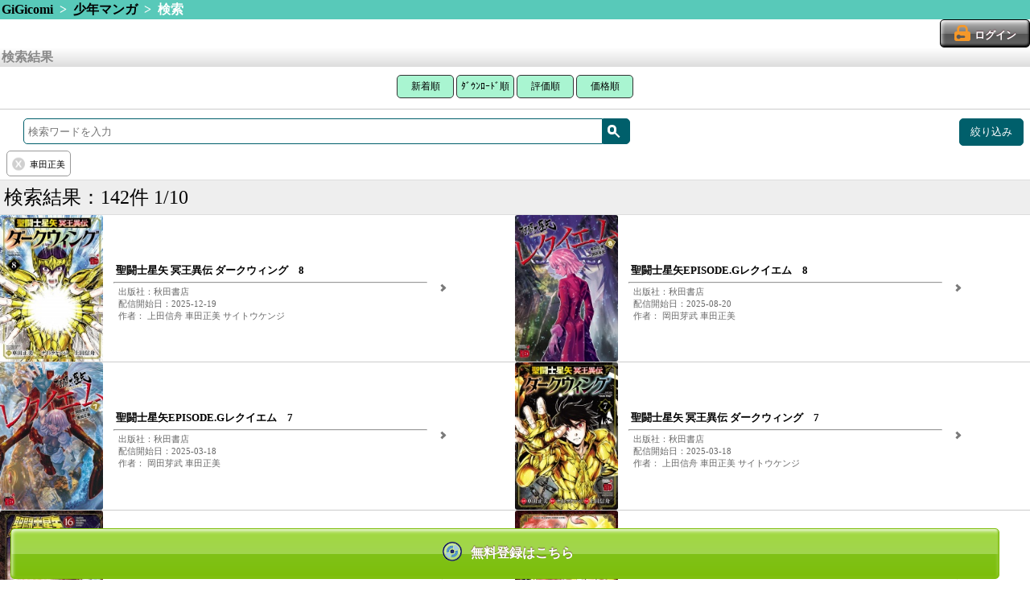

--- FILE ---
content_type: text/html; charset=UTF-8
request_url: https://gigicomi.com/home/search_result/?&category_id=21&subcategory_id=64&auther_names%5B%5D=%E8%BB%8A%E7%94%B0%E6%AD%A3%E7%BE%8E&gaq=%20%E8%BB%8A%E7%94%B0%E6%AD%A3%E7%BE%8E
body_size: 45392
content:
<!DOCTYPE html>
<html lang="ja">
<head>
<!-- Google Tag Manager -->
<script>(function(w,d,s,l,i){w[l]=w[l]||[];w[l].push({'gtm.start':
new Date().getTime(),event:'gtm.js'});var f=d.getElementsByTagName(s)[0],
j=d.createElement(s),dl=l!='dataLayer'?'&l='+l:'';j.async=true;j.src=
'https://www.googletagmanager.com/gtm.js?id='+i+dl;f.parentNode.insertBefore(j,f);
})(window,document,'script','dataLayer','GTM-MQ8CK5B');</script>
<!-- End Google Tag Manager -->
	<meta charset="UTF-8">
	<meta name="viewport" content="width=device-width,target-densitydpi=160dpi,maximum-scale=1.0,user-scalable=no" />
	<meta name="format-detection" content="telephone=no" />
	<script src="/js/app.js?2026012006"></script>
	<script src="/js/button.js?20181226"></script>
	<link rel="stylesheet" href="/css/style.css?2026012006" />
	<link rel="stylesheet" media="screen and (min-width: 768px)" href="/css/tablet.css?2026012006" />
	<link rel="shortcut icon" href="/imagegi/favicon.ico" type="image/x-icon">
	<link href="/imagegi/apple-touch-icon.png" rel="apple-touch-icon-precomposed" type="image/png" />

<link href="/common/css/sp-renewal_header.css?2026012006" rel="stylesheet">
<link href="/common/css/sp-renewal.css?20260120060" rel="stylesheet">

	<meta name="description" content="電子書籍や電子コミックが無料から試し読みできるスマホ向けコミックサイトです。新作を毎日更新！人気コミックからアニメ化された作品まで幅広く配信中！コインサービスでお得に漫画を読めるのはGiGicomiです。" />
	<meta name="keywords" content="コミック,漫画,マンガ,ドラマＣＤ,アンドロイド,Android,iPhone,無料" />
	<meta name="keywords" content="電子コミック,漫画,コミック" />
		<title>GiGicomi | 漫画・小説など電子コミックを無料試し読みできる！</title>

<!--
	<script type="text/javascript">
		var _gaq = _gaq || [];
		_gaq.push(['_setAccount', 'UA-35693204-1']);
		_gaq.push(['_setCustomVar', 1, 'User', 'Visitor', 2]);

		_gaq.push(['_setCustomVar', 2, 'SiteCode', 'hbox', 2]);

		_gaq.push(['_trackPageview']);

		window.onerror = function(message, url, lineNumber) {
			var fileName = url.match(".+/(.+?)([\?#;].*)?$")[1]; // URLからファイル名を取得
			var message = fileName + ':' + lineNumber
			+ " - " + message + ",\n"
			+ 'userAgent:' + window.navigator.userAgent;
			_gaq.push(['_trackEvent', 'JSError', fileName, message]);
		};

		(function() {
			var ga = document.createElement('script'); ga.type = 'text/javascript'; ga.async = true;
			ga.src = ('https:' == document.location.protocol ? 'https://' : 'http://') + 'stats.g.doubleclick.net/dc.js';
			var s = document.getElementsByTagName('script')[0]; s.parentNode.insertBefore(ga, s);
		})();
	</script>
-->
<script>
  (function(i,s,o,g,r,a,m){i['GoogleAnalyticsObject']=r;i[r]=i[r]||function(){
  (i[r].q=i[r].q||[]).push(arguments)},i[r].l=1*new Date();a=s.createElement(o),
  m=s.getElementsByTagName(o)[0];a.async=1;a.src=g;m.parentNode.insertBefore(a,m)
  })(window,document,'script','//www.google-analytics.com/analytics.js','ga');

  //gaoff//
  /*
  ga('create', 'UA-35693204-1', 'auto');

		//_gaq.push(['_setCustomVar', 1, 'User', 'Visitor', 2]);
		ga('set', 'dimension1', 'Visitor');

		//_gaq.push(['_setCustomVar', 2, 'SiteCode', 'hbox', 2]);
		ga('set', 'dimension2', 'hbox');


		window.onerror = function(message, url, lineNumber) {
			var fileName = url.match(".+/(.+?)([\?#;].*)?$")[1]; // URLからファイル名を取得
			var message = fileName + ':' + lineNumber
			+ " - " + message + ",\n"
			+ 'userAgent:' + window.navigator.userAgent;

			//_gaq.push(['_trackEvent', 'JSError', fileName, message]);
			ga('send', 'event', 'JSError', fileName, message);
		};
  */

  //gaeec//
  //ga('send', 'pageview');
  var eec_footer_send = true;

</script>

	<script type="text/javascript">
		function launchApp(){//ライブラリ
			libraryApp('', '', '');
		}
		function libraryApp(appQuery, extUrl) {
	document.location = '/home/ext/download'		}
	</script>


<!-- google analytics -->
<script>
(function(i,s,o,g,r,a,m){i['GoogleAnalyticsObject']=r;i[r]=i[r]||function(){
 (i[r].q=i[r].q||[]).push(arguments)},i[r].l=1*new Date();a=s.createElement(o),
 m=s.getElementsByTagName(o)[0];a.async=1;a.src=g;m.parentNode.insertBefore(a,m)
 })(window,document,'script','//www.google-analytics.com/analytics.js','ga');

ga('create', 'UA-33514262-1', 'auto');
ga('require', 'displayfeatures');
ga('send', 'pageview');

</script>

<!--Juicerタグ20170317 (2017.11.15削除) -->
<!--<script src="//kitchen.juicer.cc/?color=SVHRd/VOp9A=" async></script>-->
</head>

<body class="portrait">
<!-- Google Tag Manager (noscript) -->
<noscript><iframe src="https://www.googletagmanager.com/ns.html?id=GTM-MQ8CK5B"
height="0" width="0" style="display:none;visibility:hidden"></iframe></noscript>
<!-- End Google Tag Manager (noscript) -->

	<header>
						<!-- パンくず -->
			<div class="hr-green">
			<a href="/home">GiGicomi</a>
																&nbsp;&gt;&nbsp;
											<a href="/home/category/gigicomi_comic/boyscomic">少年マンガ</a>
														&nbsp;&gt;&nbsp;
											検索															</div>
					
			<!-- ログインボタン -->
		<div class="header-login">
					<a class="btn-login" href="/home/login"><span>ログイン</span></a>
				</div>
	
				
		</header>

	<section id="content">
		<!-- //gaeec// -->
<script src="/js/ga_exp_ecommerce.js"></script>
<script>
eecInit('検索結果', true);
</script>
<!-- ///////// -->


<script>
jQuery(function($) {
	// 絞り込み項目を削除
	$('.search_query > .btn-clear').on('click',function(){
		$(this).prev('input').remove();
		$(this).parents('form').submit();
	});
	// 検索ワード送信
	$('form[id^="search_form"]').submit(function(){
		var thisform = $(this);

		// Google Analytics用 クエリパラメータ
		var excluded_params = [
			'category_id',
			'subcategory_id',
			'sdc_sort',
		];
		var gaq = '';
		$.each(thisform.find('input'), function(index, input){
			if (excluded_params.indexOf(input.name) >= 0) {
				return true;
			}
			if (gaq == '') {
				gaq = (input.value);
			} else {
				gaq = gaq + ' ' + (input.value);
			}
		});
		if (gaq != '') {
			$("<input>", {
				type: 'hidden',
				name: 'gaq',
				value: gaq
			}).appendTo(thisform);
		}
		var qstr = thisform.find('input[name="q"]').val();
		if (qstr != '') {
			// 入力された検索ワードをスペースで分離して配列として送信
			qstr = qstr.replace(/　|\t|\n|\r/g, ' ');
			qarr = qstr.split(' ');
			$.each(qarr, function(index, q){
				if (q != '') {
					$("<input>", {
						type: 'hidden',
						name: 'q_array[]',
						value: q
					}).appendTo(thisform);
				}
			});
			$('input[name="q"]').prop('disabled', true);
		}
	});
});
function search_submit(elm) {
	// 0件の場合は検索履歴をリセット
	if (0 == 142) {
		$('.search_query > input').prop('disabled', true);
	}
	$(elm).parents('form').submit();
}

window.onpageshow = function(){
	if ($('input[name="q"]').is(':disabled')) {
		$('input[name="q"]').prop('disabled', false).focus();
	}
}
</script>

<div class="hr-silver">検索結果</div>
		<div id='search-result' class="box-text" align="center">
			<button class="top3 width71" onclick="location.href='/home/search_result/1/?&amp;category_id=21&amp;subcategory_id=64&amp;auther_names%5B%5D=%E8%BB%8A%E7%94%B0%E6%AD%A3%E7%BE%8E&amp;gaq=%20%E8%BB%8A%E7%94%B0%E6%AD%A3%E7%BE%8E&sort_key=all#search-result'">新着順</button>
			<button class="top3 width85" onclick="location.href='/home/search_result/1/?&amp;category_id=21&amp;subcategory_id=64&amp;auther_names%5B%5D=%E8%BB%8A%E7%94%B0%E6%AD%A3%E7%BE%8E&amp;gaq=%20%E8%BB%8A%E7%94%B0%E6%AD%A3%E7%BE%8E&sort_key=ranking#search-result'">ﾀﾞｳﾝﾛｰﾄﾞ順</button>
			<button class="top3 width71" onclick="location.href='/home/search_result/1/?&amp;category_id=21&amp;subcategory_id=64&amp;auther_names%5B%5D=%E8%BB%8A%E7%94%B0%E6%AD%A3%E7%BE%8E&amp;gaq=%20%E8%BB%8A%E7%94%B0%E6%AD%A3%E7%BE%8E&sort_key=rate#search-result'">評価順</button>
			<button class="top3 width71" onclick="location.href='/home/search_result/1/?&amp;category_id=21&amp;subcategory_id=64&amp;auther_names%5B%5D=%E8%BB%8A%E7%94%B0%E6%AD%A3%E7%BE%8E&amp;gaq=%20%E8%BB%8A%E7%94%B0%E6%AD%A3%E7%BE%8E&sort_key=price#search-result'">価格順</button>
		</div>

		<hr class="search-result-hr">
		<form action="/home/search_result/1" method="GET" style="margin-bottom:0.2rem" id="search_form1">
			<div class="library-search">
				<div class="word-search-form"><!--
					--><input id="search-text1" type="text" name="q" placeholder="検索ワードを入力"/><!--
					--><div class="search-button-slim"><span id="magnifying-glass" onclick="search_submit(this);"></span></div>
				</div><!--
								--><div class="refine-search-button"><span>絞り込み</span></div><!--
							--></div>
							<input type="hidden" name="category_id" value="21">
										<input type="hidden" name="subcategory_id" value="64">
									<div class="search_query_list">
								<span class="search_query">
					<input type="hidden" name="auther_names[]" value="車田正美">
					<span class="btn-clear"></span>
					<span class="search_query_text">車田正美</span>
				</span>
																			</div>
		</form>
		<div class="clearfix"></div>

		<div class="search-result-count-area">
			<div >検索結果：142件 1/10</div>
		</div>


<ul class="contents-list"><!--
			--><li onclick="eecClickContent('self', 0, '/home/content/644203'); return false;"><!--
		--><div class="content-package">
			<img src="/image3/content/644203/sp_thumbnail_cover.jpg" alt="聖闘士星矢 冥王異伝 ダークウィング　8 パッケージ画像" />
		</div><!--
		--><div class="content-meta arrow">
			<ul><!--
				 --><li class="labels">
				 							</li><!--
				 --><li class="content-title-small">聖闘士星矢 冥王異伝 ダークウィング　8</li><!--
				 --><li><hr></li><!--
				 --><li class="subdata-column">出版社：秋田書店</li><!--
				 --><li class="date-column">配信開始日：2025-12-19</li><!--
				 --><li class="subdata-column">作者：
上田信舟 車田正美 サイトウケンジ 					</li><!--
			--></ul>
		</div><!--
	--></li><!--
				--><li onclick="eecClickContent('self', 1, '/home/content/620736'); return false;"><!--
		--><div class="content-package">
			<img src="/image3/content/620736/sp_thumbnail_cover.jpg" alt="聖闘士星矢EPISODE.Gレクイエム　8 パッケージ画像" />
		</div><!--
		--><div class="content-meta arrow">
			<ul><!--
				 --><li class="labels">
				 							</li><!--
				 --><li class="content-title-small">聖闘士星矢EPISODE.Gレクイエム　8</li><!--
				 --><li><hr></li><!--
				 --><li class="subdata-column">出版社：秋田書店</li><!--
				 --><li class="date-column">配信開始日：2025-08-20</li><!--
				 --><li class="subdata-column">作者：
岡田芽武 車田正美 					</li><!--
			--></ul>
		</div><!--
	--></li><!--
				--><li onclick="eecClickContent('self', 2, '/home/content/590985'); return false;"><!--
		--><div class="content-package">
			<img src="/image3/content/590985/sp_thumbnail_cover.jpg" alt="聖闘士星矢EPISODE.Gレクイエム　7 パッケージ画像" />
		</div><!--
		--><div class="content-meta arrow">
			<ul><!--
				 --><li class="labels">
				 							</li><!--
				 --><li class="content-title-small">聖闘士星矢EPISODE.Gレクイエム　7</li><!--
				 --><li><hr></li><!--
				 --><li class="subdata-column">出版社：秋田書店</li><!--
				 --><li class="date-column">配信開始日：2025-03-18</li><!--
				 --><li class="subdata-column">作者：
岡田芽武 車田正美 					</li><!--
			--></ul>
		</div><!--
	--></li><!--
				--><li onclick="eecClickContent('self', 3, '/home/content/590984'); return false;"><!--
		--><div class="content-package">
			<img src="/image3/content/590984/sp_thumbnail_cover.jpg" alt="聖闘士星矢 冥王異伝 ダークウィング　7 パッケージ画像" />
		</div><!--
		--><div class="content-meta arrow">
			<ul><!--
				 --><li class="labels">
				 							</li><!--
				 --><li class="content-title-small">聖闘士星矢 冥王異伝 ダークウィング　7</li><!--
				 --><li><hr></li><!--
				 --><li class="subdata-column">出版社：秋田書店</li><!--
				 --><li class="date-column">配信開始日：2025-03-18</li><!--
				 --><li class="subdata-column">作者：
上田信舟 車田正美 サイトウケンジ 					</li><!--
			--></ul>
		</div><!--
	--></li><!--
				--><li onclick="eecClickContent('self', 4, '/home/content/569266'); return false;"><!--
		--><div class="content-package">
			<img src="/image3/content/569266/sp_thumbnail_cover.jpg" alt="聖闘士星矢 NEXT DIMENSION 冥王神話　16 パッケージ画像" />
		</div><!--
		--><div class="content-meta arrow">
			<ul><!--
				 --><li class="labels">
				 							</li><!--
				 --><li class="content-title-small">聖闘士星矢 NEXT DIMENSION 冥王神話　16</li><!--
				 --><li><hr></li><!--
				 --><li class="subdata-column">出版社：秋田書店</li><!--
				 --><li class="date-column">配信開始日：2024-11-08</li><!--
				 --><li class="subdata-column">作者：
車田正美 					</li><!--
			--></ul>
		</div><!--
	--></li><!--
				--><li onclick="eecClickContent('self', 5, '/home/content/568581'); return false;"><!--
		--><div class="content-package">
			<img src="/image3/content/568581/sp_thumbnail_cover.jpg" alt="聖闘士星矢 Final Edition　13 パッケージ画像" />
		</div><!--
		--><div class="content-meta arrow">
			<ul><!--
				 --><li class="labels">
				 							</li><!--
				 --><li class="content-title-small">聖闘士星矢 Final Edition　13</li><!--
				 --><li><hr></li><!--
				 --><li class="subdata-column">出版社：秋田書店</li><!--
				 --><li class="date-column">配信開始日：2024-11-08</li><!--
				 --><li class="subdata-column">作者：
車田正美 					</li><!--
			--></ul>
		</div><!--
	--></li><!--
				--><li onclick="eecClickContent('self', 6, '/home/content/564103'); return false;"><!--
		--><div class="content-package">
			<img src="/image3/content/564103/sp_thumbnail_cover.jpg" alt="聖闘士星矢 Final Edition　12 パッケージ画像" />
		</div><!--
		--><div class="content-meta arrow">
			<ul><!--
				 --><li class="labels">
				 							</li><!--
				 --><li class="content-title-small">聖闘士星矢 Final Edition　12</li><!--
				 --><li><hr></li><!--
				 --><li class="subdata-column">出版社：秋田書店</li><!--
				 --><li class="date-column">配信開始日：2024-10-08</li><!--
				 --><li class="subdata-column">作者：
車田正美 					</li><!--
			--></ul>
		</div><!--
	--></li><!--
				--><li onclick="eecClickContent('self', 7, '/home/content/558363'); return false;"><!--
		--><div class="content-package">
			<img src="/image3/content/558363/sp_thumbnail_cover.jpg" alt="聖闘士星矢 Final Edition　11 パッケージ画像" />
		</div><!--
		--><div class="content-meta arrow">
			<ul><!--
				 --><li class="labels">
				 							</li><!--
				 --><li class="content-title-small">聖闘士星矢 Final Edition　11</li><!--
				 --><li><hr></li><!--
				 --><li class="subdata-column">出版社：秋田書店</li><!--
				 --><li class="date-column">配信開始日：2024-09-06</li><!--
				 --><li class="subdata-column">作者：
車田正美 					</li><!--
			--></ul>
		</div><!--
	--></li><!--
				--><li onclick="eecClickContent('self', 8, '/home/content/554854'); return false;"><!--
		--><div class="content-package">
			<img src="/image3/content/554854/sp_thumbnail_cover.jpg" alt="聖闘士星矢 冥王異伝 ダークウィング　6 パッケージ画像" />
		</div><!--
		--><div class="content-meta arrow">
			<ul><!--
				 --><li class="labels">
				 							</li><!--
				 --><li class="content-title-small">聖闘士星矢 冥王異伝 ダークウィング　6</li><!--
				 --><li><hr></li><!--
				 --><li class="subdata-column">出版社：秋田書店</li><!--
				 --><li class="date-column">配信開始日：2024-08-20</li><!--
				 --><li class="subdata-column">作者：
上田信舟 車田正美 サイトウケンジ 					</li><!--
			--></ul>
		</div><!--
	--></li><!--
				--><li onclick="eecClickContent('self', 9, '/home/content/553260'); return false;"><!--
		--><div class="content-package">
			<img src="/image3/content/553260/sp_thumbnail_cover.jpg" alt="聖闘士星矢 Final Edition　10 パッケージ画像" />
		</div><!--
		--><div class="content-meta arrow">
			<ul><!--
				 --><li class="labels">
				 							</li><!--
				 --><li class="content-title-small">聖闘士星矢 Final Edition　10</li><!--
				 --><li><hr></li><!--
				 --><li class="subdata-column">出版社：秋田書店</li><!--
				 --><li class="date-column">配信開始日：2024-08-07</li><!--
				 --><li class="subdata-column">作者：
車田正美 					</li><!--
			--></ul>
		</div><!--
	--></li><!--
				--><li onclick="eecClickContent('self', 10, '/home/content/538673'); return false;"><!--
		--><div class="content-package">
			<img src="/image3/content/538673/sp_thumbnail_cover.jpg" alt="聖闘士星矢 NEXT DIMENSION 冥王神話　15 パッケージ画像" />
		</div><!--
		--><div class="content-meta arrow">
			<ul><!--
				 --><li class="labels">
				 							</li><!--
				 --><li class="content-title-small">聖闘士星矢 NEXT DIMENSION 冥王神話　15</li><!--
				 --><li><hr></li><!--
				 --><li class="subdata-column">出版社：秋田書店</li><!--
				 --><li class="date-column">配信開始日：2024-05-08</li><!--
				 --><li class="subdata-column">作者：
車田正美 					</li><!--
			--></ul>
		</div><!--
	--></li><!--
				--><li onclick="eecClickContent('self', 11, '/home/content/531129'); return false;"><!--
		--><div class="content-package">
			<img src="/image3/content/531129/sp_thumbnail_cover.jpg" alt="聖闘士星矢EPISODE.Gレクイエム　6 パッケージ画像" />
		</div><!--
		--><div class="content-meta arrow">
			<ul><!--
				 --><li class="labels">
				 							</li><!--
				 --><li class="content-title-small">聖闘士星矢EPISODE.Gレクイエム　6</li><!--
				 --><li><hr></li><!--
				 --><li class="subdata-column">出版社：秋田書店</li><!--
				 --><li class="date-column">配信開始日：2024-03-18</li><!--
				 --><li class="subdata-column">作者：
岡田芽武 車田正美 					</li><!--
			--></ul>
		</div><!--
	--></li><!--
				--><li onclick="eecClickContent('self', 12, '/home/content/522072'); return false;"><!--
		--><div class="content-package">
			<img src="/image3/content/522072/sp_thumbnail_cover.jpg" alt="聖闘士星矢 冥王異伝 ダークウィング　5 パッケージ画像" />
		</div><!--
		--><div class="content-meta arrow">
			<ul><!--
				 --><li class="labels">
				 							</li><!--
				 --><li class="content-title-small">聖闘士星矢 冥王異伝 ダークウィング　5</li><!--
				 --><li><hr></li><!--
				 --><li class="subdata-column">出版社：秋田書店</li><!--
				 --><li class="date-column">配信開始日：2024-01-18</li><!--
				 --><li class="subdata-column">作者：
上田信舟 車田正美 サイトウケンジ 					</li><!--
			--></ul>
		</div><!--
	--></li><!--
				--><li onclick="eecClickContent('self', 13, '/home/content/494430'); return false;"><!--
		--><div class="content-package">
			<img src="/image3/content/494430/sp_thumbnail_cover.jpg" alt="聖闘士星矢 Final Edition　9 パッケージ画像" />
		</div><!--
		--><div class="content-meta arrow">
			<ul><!--
				 --><li class="labels">
				 							</li><!--
				 --><li class="content-title-small">聖闘士星矢 Final Edition　9</li><!--
				 --><li><hr></li><!--
				 --><li class="subdata-column">出版社：秋田書店</li><!--
				 --><li class="date-column">配信開始日：2023-08-08</li><!--
				 --><li class="subdata-column">作者：
車田正美 					</li><!--
			--></ul>
		</div><!--
	--></li><!--
				--><li onclick="eecClickContent('self', 14, '/home/content/494429'); return false;"><!--
		--><div class="content-package">
			<img src="/image3/content/494429/sp_thumbnail_cover.jpg" alt="聖闘士星矢 Final Edition　8 パッケージ画像" />
		</div><!--
		--><div class="content-meta arrow">
			<ul><!--
				 --><li class="labels">
				 							</li><!--
				 --><li class="content-title-small">聖闘士星矢 Final Edition　8</li><!--
				 --><li><hr></li><!--
				 --><li class="subdata-column">出版社：秋田書店</li><!--
				 --><li class="date-column">配信開始日：2023-08-08</li><!--
				 --><li class="subdata-column">作者：
車田正美 					</li><!--
			--></ul>
		</div><!--
	--></li><!--
	--><!--//gaeec//--><!--
-->		<script>
		window.eec_content_data['self'] = new Array();
								window.eec_content_data['self'][0] = {
				'content_id': '644203',
				'title': '聖闘士星矢 冥王異伝 ダークウィング　8',
				'category_code': 'gigicomi_comic',
				'subcategory_code': 'boyscomic',
				'brand': '',
				'variant': '',
				'price': '869'
			};
								window.eec_content_data['self'][1] = {
				'content_id': '620736',
				'title': '聖闘士星矢EPISODE.Gレクイエム　8',
				'category_code': 'gigicomi_comic',
				'subcategory_code': 'boyscomic',
				'brand': '',
				'variant': '',
				'price': '1408'
			};
								window.eec_content_data['self'][2] = {
				'content_id': '590985',
				'title': '聖闘士星矢EPISODE.Gレクイエム　7',
				'category_code': 'gigicomi_comic',
				'subcategory_code': 'boyscomic',
				'brand': '',
				'variant': '',
				'price': '1408'
			};
								window.eec_content_data['self'][3] = {
				'content_id': '590984',
				'title': '聖闘士星矢 冥王異伝 ダークウィング　7',
				'category_code': 'gigicomi_comic',
				'subcategory_code': 'boyscomic',
				'brand': '',
				'variant': '',
				'price': '770'
			};
								window.eec_content_data['self'][4] = {
				'content_id': '569266',
				'title': '聖闘士星矢 NEXT DIMENSION 冥王神話　16',
				'category_code': 'gigicomi_comic',
				'subcategory_code': 'boyscomic',
				'brand': '',
				'variant': '',
				'price': '1078'
			};
								window.eec_content_data['self'][5] = {
				'content_id': '568581',
				'title': '聖闘士星矢 Final Edition　13',
				'category_code': 'gigicomi_comic',
				'subcategory_code': 'boyscomic',
				'brand': '',
				'variant': '',
				'price': '1298'
			};
								window.eec_content_data['self'][6] = {
				'content_id': '564103',
				'title': '聖闘士星矢 Final Edition　12',
				'category_code': 'gigicomi_comic',
				'subcategory_code': 'boyscomic',
				'brand': '',
				'variant': '',
				'price': '1298'
			};
								window.eec_content_data['self'][7] = {
				'content_id': '558363',
				'title': '聖闘士星矢 Final Edition　11',
				'category_code': 'gigicomi_comic',
				'subcategory_code': 'boyscomic',
				'brand': '',
				'variant': '',
				'price': '1254'
			};
								window.eec_content_data['self'][8] = {
				'content_id': '554854',
				'title': '聖闘士星矢 冥王異伝 ダークウィング　6',
				'category_code': 'gigicomi_comic',
				'subcategory_code': 'boyscomic',
				'brand': '',
				'variant': '',
				'price': '726'
			};
								window.eec_content_data['self'][9] = {
				'content_id': '553260',
				'title': '聖闘士星矢 Final Edition　10',
				'category_code': 'gigicomi_comic',
				'subcategory_code': 'boyscomic',
				'brand': '',
				'variant': '',
				'price': '1254'
			};
								window.eec_content_data['self'][10] = {
				'content_id': '538673',
				'title': '聖闘士星矢 NEXT DIMENSION 冥王神話　15',
				'category_code': 'gigicomi_comic',
				'subcategory_code': 'boyscomic',
				'brand': '',
				'variant': '',
				'price': '1078'
			};
								window.eec_content_data['self'][11] = {
				'content_id': '531129',
				'title': '聖闘士星矢EPISODE.Gレクイエム　6',
				'category_code': 'gigicomi_comic',
				'subcategory_code': 'boyscomic',
				'brand': '',
				'variant': '',
				'price': '1078'
			};
								window.eec_content_data['self'][12] = {
				'content_id': '522072',
				'title': '聖闘士星矢 冥王異伝 ダークウィング　5',
				'category_code': 'gigicomi_comic',
				'subcategory_code': 'boyscomic',
				'brand': '',
				'variant': '',
				'price': '704'
			};
								window.eec_content_data['self'][13] = {
				'content_id': '494430',
				'title': '聖闘士星矢 Final Edition　9',
				'category_code': 'gigicomi_comic',
				'subcategory_code': 'boyscomic',
				'brand': '',
				'variant': '',
				'price': '1254'
			};
								window.eec_content_data['self'][14] = {
				'content_id': '494429',
				'title': '聖闘士星矢 Final Edition　8',
				'category_code': 'gigicomi_comic',
				'subcategory_code': 'boyscomic',
				'brand': '',
				'variant': '',
				'price': '1254'
			};
				</script>
		<!--
--><script>eecImpressionContent('self');</script><!--
--><!--/////////--><!--
--></ul>



		<div class="pagenation-area">
      <ul class="pages-ul">
					<li>
						<a href="/home/search_result/1/?&amp;category_id=21&amp;subcategory_id=64&amp;auther_names%5B%5D=%E8%BB%8A%E7%94%B0%E6%AD%A3%E7%BE%8E&amp;gaq=%20%E8%BB%8A%E7%94%B0%E6%AD%A3%E7%BE%8E#search-result" class="page-current">1</a>
					</li>
					<li>
						<a href="/home/search_result/2/?&amp;category_id=21&amp;subcategory_id=64&amp;auther_names%5B%5D=%E8%BB%8A%E7%94%B0%E6%AD%A3%E7%BE%8E&amp;gaq=%20%E8%BB%8A%E7%94%B0%E6%AD%A3%E7%BE%8E#search-result" >2</a>
					</li>
					<li>
						<a href="/home/search_result/3/?&amp;category_id=21&amp;subcategory_id=64&amp;auther_names%5B%5D=%E8%BB%8A%E7%94%B0%E6%AD%A3%E7%BE%8E&amp;gaq=%20%E8%BB%8A%E7%94%B0%E6%AD%A3%E7%BE%8E#search-result" >3</a>
					</li>
					<li>
						<a href="/home/search_result/4/?&amp;category_id=21&amp;subcategory_id=64&amp;auther_names%5B%5D=%E8%BB%8A%E7%94%B0%E6%AD%A3%E7%BE%8E&amp;gaq=%20%E8%BB%8A%E7%94%B0%E6%AD%A3%E7%BE%8E#search-result" >4</a>
					</li>
					<li style="padding:0;">...</li>
					<li>
						<a href="/home/search_result/10/?&amp;category_id=21&amp;subcategory_id=64&amp;auther_names%5B%5D=%E8%BB%8A%E7%94%B0%E6%AD%A3%E7%BE%8E&amp;gaq=%20%E8%BB%8A%E7%94%B0%E6%AD%A3%E7%BE%8E#search-result" >10</a>
					</li>
				</ul>

			<div>
				<div class="pagenation-link page-now button-disabled">前へ</div>
			</div>

			<div>
				
			</div>

			<div>
				<a class="pagenation-link" href="/home/search_result/2/?&amp;category_id=21&amp;subcategory_id=64&amp;auther_names%5B%5D=%E8%BB%8A%E7%94%B0%E6%AD%A3%E7%BE%8E&amp;gaq=%20%E8%BB%8A%E7%94%B0%E6%AD%A3%E7%BE%8E#search-result">次へ</a>
			</div>

			<nav class="sub-gallery"><!--
			--></nav>
		</div>



<div class="notice text-center mar8-0">
	<div class="form-box">
		<button class="dribbble" onclick="location.href='/home/create_account'">コンテンツを見るには？</button>
	</div>
</div>

		<form action="/home/search_result/1" method="GET" style="margin-top:0.2rem; margin-bottom:0.2rem" id="search_form2">
			<div class="library-search">
				<div class="word-search-form"><!--
					--><input id="search-text2" type="text" name="q" placeholder="検索ワードを入力"/><!--
					--><div class="search-button-slim"><span id="magnifying-glass" onclick="search_submit(this);"></span></div>
				</div><!--
								--><div class="refine-search-button"><span>絞り込み</span></div><!--
							--></div>
							<input type="hidden" name="category_id" value="21">
										<input type="hidden" name="subcategory_id" value="64">
						<div class="search_query_list">
								<span class="search_query">
					<input type="hidden" name="auther_names[]" value="車田正美">
					<span class="btn-clear"></span>
					<span class="search_query_text">車田正美</span>
				</span>
																			</div>
		</form>
		<div class="clearfix"></div>

<!-- 絞り込み検索 -->

<div id="refine_search_modal_layer"></div>
<div id="refine_search_modal">
	<span class="close-icon"></span>

	<dl>
		<dt id="tags_top" class="arrow">タグで絞り込む</dt>
		<dd>
			<ul>
							<li class="tags ">
					<a href="/home/search_result/?&amp;category_id=21&amp;subcategory_id=64&amp;auther_names%5B%5D=%E8%BB%8A%E7%94%B0%E6%AD%A3%E7%BE%8E&q_array[]=%E3%83%81%E3%83%A3%E3%83%B3%E3%83%94%E3%82%AA%E3%83%B3RED%E3%82%B3%E3%83%9F%E3%83%83%E3%82%AF%E3%82%B9&gaq=%20%E3%83%81%E3%83%A3%E3%83%B3%E3%83%94%E3%82%AA%E3%83%B3RED%E3%82%B3%E3%83%9F%E3%83%83%E3%82%AF%E3%82%B9">
						チャンピオンREDコミックス <span class="count">(71)</span>
					</a>
				</li>
							<li class="tags ">
					<a href="/home/search_result/?&amp;category_id=21&amp;subcategory_id=64&amp;auther_names%5B%5D=%E8%BB%8A%E7%94%B0%E6%AD%A3%E7%BE%8E&q_array[]=%E3%83%81%E3%83%A3%E3%83%B3%E3%83%94%E3%82%AA%E3%83%B3RED&gaq=%20%E3%83%81%E3%83%A3%E3%83%B3%E3%83%94%E3%82%AA%E3%83%B3RED">
						チャンピオンRED <span class="count">(63)</span>
					</a>
				</li>
							<li class="tags ">
					<a href="/home/search_result/?&amp;category_id=21&amp;subcategory_id=64&amp;auther_names%5B%5D=%E8%BB%8A%E7%94%B0%E6%AD%A3%E7%BE%8E&q_array[]=%E9%80%B1%E5%88%8A%E5%B0%91%E5%B9%B4%E3%83%81%E3%83%A3%E3%83%B3%E3%83%94%E3%82%AA%E3%83%B3&gaq=%20%E9%80%B1%E5%88%8A%E5%B0%91%E5%B9%B4%E3%83%81%E3%83%A3%E3%83%B3%E3%83%94%E3%82%AA%E3%83%B3">
						週刊少年チャンピオン <span class="count">(58)</span>
					</a>
				</li>
							<li class="tags ">
					<a href="/home/search_result/?&amp;category_id=21&amp;subcategory_id=64&amp;auther_names%5B%5D=%E8%BB%8A%E7%94%B0%E6%AD%A3%E7%BE%8E&q_array[]=%E5%B0%91%E5%B9%B4%E3%83%81%E3%83%A3%E3%83%B3%E3%83%94%E3%82%AA%E3%83%B3%E3%83%BB%E3%82%B3%E3%83%9F%E3%83%83%E3%82%AF%E3%82%B9%20%E3%82%A8%E3%82%AF%E3%82%B9%E3%83%88%E3%83%A9&gaq=%20%E5%B0%91%E5%B9%B4%E3%83%81%E3%83%A3%E3%83%B3%E3%83%94%E3%82%AA%E3%83%B3%E3%83%BB%E3%82%B3%E3%83%9F%E3%83%83%E3%82%AF%E3%82%B9%20%E3%82%A8%E3%82%AF%E3%82%B9%E3%83%88%E3%83%A9">
						少年チャンピオン・コミックス エ.. <span class="count">(27)</span>
					</a>
				</li>
							<li class="tags ">
					<a href="/home/search_result/?&amp;category_id=21&amp;subcategory_id=64&amp;auther_names%5B%5D=%E8%BB%8A%E7%94%B0%E6%AD%A3%E7%BE%8E&q_array[]=%E5%B0%91%E5%B9%B4%E3%83%81%E3%83%A3%E3%83%B3%E3%83%94%E3%82%AA%E3%83%B3%E3%83%BB%E3%82%B3%E3%83%9F%E3%83%83%E3%82%AF%E3%82%B9&gaq=%20%E5%B0%91%E5%B9%B4%E3%83%81%E3%83%A3%E3%83%B3%E3%83%94%E3%82%AA%E3%83%B3%E3%83%BB%E3%82%B3%E3%83%9F%E3%83%83%E3%82%AF%E3%82%B9">
						少年チャンピオン・コミックス <span class="count">(16)</span>
					</a>
				</li>
							<li class="tags ">
					<a href="/home/search_result/?&amp;category_id=21&amp;subcategory_id=64&amp;auther_names%5B%5D=%E8%BB%8A%E7%94%B0%E6%AD%A3%E7%BE%8E&q_array[]=%E3%83%81%E3%83%A3%E3%83%B3%E3%83%94%E3%82%AA%E3%83%B3%E3%82%AF%E3%83%AD%E3%82%B9&gaq=%20%E3%83%81%E3%83%A3%E3%83%B3%E3%83%94%E3%82%AA%E3%83%B3%E3%82%AF%E3%83%AD%E3%82%B9">
						チャンピオンクロス <span class="count">(8)</span>
					</a>
				</li>
							<li class="tags ">
					<a href="/home/search_result/?&amp;category_id=21&amp;subcategory_id=64&amp;auther_names%5B%5D=%E8%BB%8A%E7%94%B0%E6%AD%A3%E7%BE%8E&q_array[]=%E3%83%92%E3%83%A5%E3%83%BC%E3%83%9E%E3%83%B3&gaq=%20%E3%83%92%E3%83%A5%E3%83%BC%E3%83%9E%E3%83%B3">
						ヒューマン <span class="count">(1)</span>
					</a>
				</li>
							<li class="tags ">
					<a href="/home/search_result/?&amp;category_id=21&amp;subcategory_id=64&amp;auther_names%5B%5D=%E8%BB%8A%E7%94%B0%E6%AD%A3%E7%BE%8E&q_array[]=%E3%83%95%E3%82%A1%E3%83%B3%E3%82%BF%E3%82%B8%E3%83%BC&gaq=%20%E3%83%95%E3%82%A1%E3%83%B3%E3%82%BF%E3%82%B8%E3%83%BC">
						ファンタジー <span class="count">(1)</span>
					</a>
				</li>
							<li class="tags ">
					<a href="/home/search_result/?&amp;category_id=21&amp;subcategory_id=64&amp;auther_names%5B%5D=%E8%BB%8A%E7%94%B0%E6%AD%A3%E7%BE%8E&q_array[]=%E3%83%A1%E3%83%87%E3%82%A3%E3%82%A2%E5%8C%96&gaq=%20%E3%83%A1%E3%83%87%E3%82%A3%E3%82%A2%E5%8C%96">
						メディア化 <span class="count">(1)</span>
					</a>
				</li>
										<li class="tags ">&nbsp;</li>
						</ul>
					</dd>
	</dl>
		<dl>
		<dt id="authers_top" class="arrow">作者で絞り込む</dt>
		<dd>
			<ul>
							<li class="authers ">
					<a href="/home/search_result/?&amp;category_id=21&amp;subcategory_id=64&amp;auther_names%5B%5D=%E8%BB%8A%E7%94%B0%E6%AD%A3%E7%BE%8E&auther_names[]=%E5%B2%A1%E7%94%B0%E8%8A%BD%E6%AD%A6&gaq=%20%E5%B2%A1%E7%94%B0%E8%8A%BD%E6%AD%A6">
						岡田芽武 <span class="count">(45)</span>
					</a>
				</li>
							<li class="authers ">
					<a href="/home/search_result/?&amp;category_id=21&amp;subcategory_id=64&amp;auther_names%5B%5D=%E8%BB%8A%E7%94%B0%E6%AD%A3%E7%BE%8E&auther_names[]=%E6%89%8B%E4%BB%A3%E6%9C%A8%E5%8F%B2%E7%B9%94&gaq=%20%E6%89%8B%E4%BB%A3%E6%9C%A8%E5%8F%B2%E7%B9%94">
						手代木史織 <span class="count">(42)</span>
					</a>
				</li>
							<li class="authers ">
					<a href="/home/search_result/?&amp;category_id=21&amp;subcategory_id=64&amp;auther_names%5B%5D=%E8%BB%8A%E7%94%B0%E6%AD%A3%E7%BE%8E&auther_names[]=%E4%B9%85%E7%B9%94%E3%81%A1%E3%81%BE%E3%81%8D&gaq=%20%E4%B9%85%E7%B9%94%E3%81%A1%E3%81%BE%E3%81%8D">
						久織ちまき <span class="count">(16)</span>
					</a>
				</li>
							<li class="authers ">
					<a href="/home/search_result/?&amp;category_id=21&amp;subcategory_id=64&amp;auther_names%5B%5D=%E8%BB%8A%E7%94%B0%E6%AD%A3%E7%BE%8E&auther_names[]=%E3%82%B5%E3%82%A4%E3%83%88%E3%82%A6%E3%82%B1%E3%83%B3%E3%82%B8&gaq=%20%E3%82%B5%E3%82%A4%E3%83%88%E3%82%A6%E3%82%B1%E3%83%B3%E3%82%B8">
						サイトウケンジ <span class="count">(8)</span>
					</a>
				</li>
							<li class="authers ">
					<a href="/home/search_result/?&amp;category_id=21&amp;subcategory_id=64&amp;auther_names%5B%5D=%E8%BB%8A%E7%94%B0%E6%AD%A3%E7%BE%8E&auther_names[]=%E4%B8%8A%E7%94%B0%E4%BF%A1%E8%88%9F&gaq=%20%E4%B8%8A%E7%94%B0%E4%BF%A1%E8%88%9F">
						上田信舟 <span class="count">(8)</span>
					</a>
				</li>
							<li class="authers ">
					<a href="/home/search_result/?&amp;category_id=21&amp;subcategory_id=64&amp;auther_names%5B%5D=%E8%BB%8A%E7%94%B0%E6%AD%A3%E7%BE%8E&auther_names[]=%E9%AB%98%E6%B2%B3%E3%82%86%E3%82%93&gaq=%20%E9%AB%98%E6%B2%B3%E3%82%86%E3%82%93">
						高河ゆん <span class="count">(1)</span>
					</a>
				</li>
									</ul>
					</dd>
	</dl>
		<dl>
		<dt id="series_top" class="arrow">シリーズで絞り込む</dt>
		<dd>
			<ul>
							<li class="series ">
					<a href="/home/search_result/?&amp;category_id=21&amp;subcategory_id=64&amp;auther_names%5B%5D=%E8%BB%8A%E7%94%B0%E6%AD%A3%E7%BE%8E&series_name=%E8%81%96%E9%97%98%E5%A3%AB%E6%98%9F%E7%9F%A2%E3%80%80THE%20LOST%20CANVAS%E3%80%80%E5%86%A5%E7%8E%8B%E7%A5%9E%E8%A9%B1&gaq=%20%E8%81%96%E9%97%98%E5%A3%AB%E6%98%9F%E7%9F%A2%E3%80%80THE%20LOST%20CANVAS%E3%80%80%E5%86%A5%E7%8E%8B%E7%A5%9E%E8%A9%B1">
						聖闘士星矢　THE LOST CANVAS　冥.. <span class="count">(25)</span>
					</a>
				</li>
							<li class="series ">
					<a href="/home/search_result/?&amp;category_id=21&amp;subcategory_id=64&amp;auther_names%5B%5D=%E8%BB%8A%E7%94%B0%E6%AD%A3%E7%BE%8E&series_name=%E8%81%96%E9%97%98%E5%A3%AB%E6%98%9F%E7%9F%A2EPISODE.G&gaq=%20%E8%81%96%E9%97%98%E5%A3%AB%E6%98%9F%E7%9F%A2EPISODE.G">
						聖闘士星矢EPISODE.G <span class="count">(20)</span>
					</a>
				</li>
							<li class="series ">
					<a href="/home/search_result/?&amp;category_id=21&amp;subcategory_id=64&amp;auther_names%5B%5D=%E8%BB%8A%E7%94%B0%E6%AD%A3%E7%BE%8E&series_name=%E8%81%96%E9%97%98%E5%A3%AB%E6%98%9F%E7%9F%A2%20NEXT%20DIMENSION%20%E5%86%A5%E7%8E%8B%E7%A5%9E%E8%A9%B1&gaq=%20%E8%81%96%E9%97%98%E5%A3%AB%E6%98%9F%E7%9F%A2%20NEXT%20DIMENSION%20%E5%86%A5%E7%8E%8B%E7%A5%9E%E8%A9%B1">
						聖闘士星矢 NEXT DIMENSION 冥王神話 <span class="count">(16)</span>
					</a>
				</li>
							<li class="series ">
					<a href="/home/search_result/?&amp;category_id=21&amp;subcategory_id=64&amp;auther_names%5B%5D=%E8%BB%8A%E7%94%B0%E6%AD%A3%E7%BE%8E&series_name=%E8%81%96%E9%97%98%E5%A3%AB%E6%98%9F%E7%9F%A2%20THE%20LOST%20CANVAS%20%E5%86%A5%E7%8E%8B%E7%A5%9E%E8%A9%B1%E5%A4%96%E4%BC%9D&gaq=%20%E8%81%96%E9%97%98%E5%A3%AB%E6%98%9F%E7%9F%A2%20THE%20LOST%20CANVAS%20%E5%86%A5%E7%8E%8B%E7%A5%9E%E8%A9%B1%E5%A4%96%E4%BC%9D">
						聖闘士星矢 THE LOST CANVAS 冥王.. <span class="count">(16)</span>
					</a>
				</li>
							<li class="series ">
					<a href="/home/search_result/?&amp;category_id=21&amp;subcategory_id=64&amp;auther_names%5B%5D=%E8%BB%8A%E7%94%B0%E6%AD%A3%E7%BE%8E&series_name=%E8%81%96%E9%97%98%E5%A3%AB%E6%98%9F%E7%9F%A2EPISODE.G%E3%80%80%E3%82%A2%E3%82%B5%E3%82%B7%E3%83%B3&gaq=%20%E8%81%96%E9%97%98%E5%A3%AB%E6%98%9F%E7%9F%A2EPISODE.G%E3%80%80%E3%82%A2%E3%82%B5%E3%82%B7%E3%83%B3">
						聖闘士星矢EPISODE.G　アサシン <span class="count">(16)</span>
					</a>
				</li>
							<li class="series ">
					<a href="/home/search_result/?&amp;category_id=21&amp;subcategory_id=64&amp;auther_names%5B%5D=%E8%BB%8A%E7%94%B0%E6%AD%A3%E7%BE%8E&series_name=%E8%81%96%E9%97%98%E5%A3%AB%E6%98%9F%E7%9F%A2%E3%82%BB%E3%82%A4%E3%83%B3%E3%83%86%E3%82%A3%E3%82%A2%E7%BF%94&gaq=%20%E8%81%96%E9%97%98%E5%A3%AB%E6%98%9F%E7%9F%A2%E3%82%BB%E3%82%A4%E3%83%B3%E3%83%86%E3%82%A3%E3%82%A2%E7%BF%94">
						聖闘士星矢セインティア翔 <span class="count">(16)</span>
					</a>
				</li>
							<li class="series ">
					<a href="/home/search_result/?&amp;category_id=21&amp;subcategory_id=64&amp;auther_names%5B%5D=%E8%BB%8A%E7%94%B0%E6%AD%A3%E7%BE%8E&series_name=%E8%81%96%E9%97%98%E5%A3%AB%E6%98%9F%E7%9F%A2%20Final%20Edition&gaq=%20%E8%81%96%E9%97%98%E5%A3%AB%E6%98%9F%E7%9F%A2%20Final%20Edition">
						聖闘士星矢 Final Edition <span class="count">(13)</span>
					</a>
				</li>
							<li class="series ">
					<a href="/home/search_result/?&amp;category_id=21&amp;subcategory_id=64&amp;auther_names%5B%5D=%E8%BB%8A%E7%94%B0%E6%AD%A3%E7%BE%8E&series_name=%E8%81%96%E9%97%98%E5%A3%AB%E6%98%9F%E7%9F%A2%20%E5%86%A5%E7%8E%8B%E7%95%B0%E4%BC%9D%20%E3%83%80%E3%83%BC%E3%82%AF%E3%82%A6%E3%82%A3%E3%83%B3%E3%82%B0&gaq=%20%E8%81%96%E9%97%98%E5%A3%AB%E6%98%9F%E7%9F%A2%20%E5%86%A5%E7%8E%8B%E7%95%B0%E4%BC%9D%20%E3%83%80%E3%83%BC%E3%82%AF%E3%82%A6%E3%82%A3%E3%83%B3%E3%82%B0">
						聖闘士星矢 冥王異伝 ダークウィング <span class="count">(8)</span>
					</a>
				</li>
							<li class="series ">
					<a href="/home/search_result/?&amp;category_id=21&amp;subcategory_id=64&amp;auther_names%5B%5D=%E8%BB%8A%E7%94%B0%E6%AD%A3%E7%BE%8E&series_name=%E8%81%96%E9%97%98%E5%A3%AB%E6%98%9F%E7%9F%A2EPISODE.G%E3%83%AC%E3%82%AF%E3%82%A4%E3%82%A8%E3%83%A0&gaq=%20%E8%81%96%E9%97%98%E5%A3%AB%E6%98%9F%E7%9F%A2EPISODE.G%E3%83%AC%E3%82%AF%E3%82%A4%E3%82%A8%E3%83%A0">
						聖闘士星矢EPISODE.Gレクイエム <span class="count">(8)</span>
					</a>
				</li>
										<li class="series ">&nbsp;</li>
						</ul>
					</dd>
	</dl>
		<dl>
		<dt id="publishers_top" class="arrow">出版社で絞り込む</dt>
		<dd>
			<ul>
							<li class="publishers ">
					<a href="/home/search_result/?&amp;category_id=21&amp;subcategory_id=64&amp;auther_names%5B%5D=%E8%BB%8A%E7%94%B0%E6%AD%A3%E7%BE%8E&publisher_name=%E7%A7%8B%E7%94%B0%E6%9B%B8%E5%BA%97&gaq=%20%E7%A7%8B%E7%94%B0%E6%9B%B8%E5%BA%97">
						秋田書店 <span class="count">(142)</span>
					</a>
				</li>
										<li class="publishers ">&nbsp;</li>
						</ul>
					</dd>
	</dl>
	
</div>

<script>

jQuery(function($) {
	var $overlay = $('#refine_search_modal_layer, #refine_search_modal');

	$('.refine-search-button').on('click', function() {
		$('#refine_search_modal > dl > dt:first').addClass('close');
		// スクロール位置から表示
		$('#refine_search_modal').css({'top': $(window).scrollTop() + 'px'});
		$overlay.fadeIn(300);
	});

	var closeModal = function() {
		$('html, body').removeClass('noscroll');
		// $(window).off('scroll touchmove');

		$overlay.animate({
			opacity: 0
		}, 300, function() {
			$overlay.scrollTop(0).hide().removeAttr('style');
		});
	};

	$overlay.on('click', function(event) {
		if (!$(event.target).closest('.modal').length) {
			closeModal();
		}
	});

	$('#refine_search_modal>.close-icon').on('click', function() {
		closeModal();
	});

	var toggle_more = function(more_elm) {
		var title = more_elm.attr('id');
		if (more_elm.hasClass('close')) {
			more_elm.text('すべて表示する');
			more_elm.removeClass('close');
			$('.' + title + '.on').addClass('off').removeClass('on');
			var position = $('#' + title + '_top').offset().top;
			if ($(window).scrollTop() > position) {
				$(window).scrollTop(position);
			}
		} else {
			more_elm.text('閉じる');
			more_elm.addClass('close');
			$('.'+title+'.off').addClass('on').removeClass('off');
		}
		event.stopPropagation();
	};
	$('.more.arrow').on('click', function() {
		toggle_more($(this));
	})

	var toggle_dd = function(dt_elm) {
		dt_elm.next('dd').toggle();

		if (dt_elm.hasClass('close')) {
			dt_elm.removeClass('close');
		} else {
			dt_elm.addClass('close');
		}
		event.stopPropagation();
	};
	$('dt.arrow').on('click', function() {
		toggle_dd($(this));
	})
});

</script>
	</section>

	<footer>
		<!-- 		<br><center><a href="//gigicomi.com/home/content/231706"><img src="//hbox.jp/aff/ad_folder/imgfile_gigi/112.gif" width="80%"></a><button class="btn-cartin-bigger" style="width:100%;height:3rem;" onclick="location.href='/home/cart_add/231706';">	<span>カートに追加</span></button></center>			 -->

	<!-- フッターリンク -->

<!-- Google Code for &#12522;&#12510;&#12540;&#12465;&#12486;&#12451;&#12531;&#12464; &#12479;&#12464; -->
<!-- Remarketing tags may not be associated with personally identifiable information or placed on pages related to sensitive categories. For instructions on adding this tag and more information on the above requirements, read the setup guide: google.com/ads/remarketingsetup -->
<!-- //gaeec// -->
<script>
if(eec_footer_send){
	ga('send', 'pageview');
}
</script>
<!-- ///////// -->
<script type="text/javascript">
/* <![CDATA[ */
var google_conversion_id = 992079239;
var google_conversion_label = "cWr8CNGrlgQQh9uH2QM";
var google_custom_params = window.google_tag_params;
var google_remarketing_only = true;
/* ]]> */
</script>
<script type="text/javascript" src="//www.googleadservices.com/pagead/conversion.js">
</script>
<noscript>
<div style="display:inline;">
<img height="1" width="1" style="border-style:none;" alt="" src="//googleads.g.doubleclick.net/pagead/viewthroughconversion/992079239/?value=0&amp;label=cWr8CNGrlgQQh9uH2QM&amp;guid=ON&amp;script=0"/>
</div>
</noscript>

	<div class="footer-links"><!--
				 --><a href="/home/ext/qa_gi">お問合せ</a><span>&nbsp;|&nbsp;</span><!--
			 --><a href="/home/ext/faq">よくあるご質問</a><span>&nbsp;|&nbsp;</span><!--
		--></div>
	<div class="footer-abj">
		<img src="/img/abj.png" alt="" /><br />
		ＡＢＪマークは、この電子書店・電子書籍配信サービスが、著作権者からコンテンツ使用許諾を得た正規版配信サービスであることを示す登録商標（登録番号 第６０９１７１３号）です。
		ABJマークの詳細、ABJマークを掲示しているサービスの一覧はこちら→<a href="https://aebs.or.jp/">https://aebs.or.jp/</a>
	</div>
		<script type="text/javascript" src="https://seal.verisign.com/getseal?host_name=gigicomi.com&amp;size=S&amp;use_flash=YES&amp;use_transparent=YES&amp;lang=ja"></script>
	
	<div id="footer-bar" style="height: 42px; line-height: 42px;">
			(C) GiGicomi
		</div>
	</footer>

	<script>
	//<![CDATA[
	jQuery(function($) {
		var historiesPath;
		if (localStorage.history != null) {
			historiesPath = '/home/histories/?ids=' + localStorage.history;
		} else {
			historiesPath = '/home/histories/';
		}
		$('.showhistory').attr('href', historiesPath);

		// 検索ページで選択中のカテゴリがあったらメニュータブ「検索」のパスも合わせる。
		var selected_subcategory_id = $('.detail-search-category option:selected').val();
		if(typeof selected_subcategory_id !== "undefined"){
			// target属性も取得
			var selected_target = $('.detail-search-category option:selected').attr('target');
			if(selected_target){
				selected_target = '&target=' + selected_target;
			}else{
				selected_target = '';
			}
			$('.menu-tab-search').attr('href', '/home/search/?subcategory_id=' + selected_subcategory_id + selected_target);
		}

		var topBtn = $('#page-top');
		topBtn.hide();
		//スクロールが100に達したらボタン表示
		$(window).scroll(function () {
			if ($(this).scrollTop() > 100) {
				topBtn.fadeIn();
			} else {
				topBtn.fadeOut();
			}
		});
		//スクロールしてトップ
		topBtn.click(function () {
			$('body,html').animate({
				scrollTop: 0
			}, 500);
			return false;
		});
	});
	//]]>
	</script>
	
	<div style="margin-bottom: 60px"></div>
	<div class="top-page-fixed-banner center-box">
		<a class="btn-regist-small icon-disc" href="/home/create_account?over"><span>無料登録はこちら</span></a>
	</div>

<!-- PAGE TOPへ戻るボタン -->
<div class="sprite-up_arrow" id="page-top"></div>




</body>
</html>
